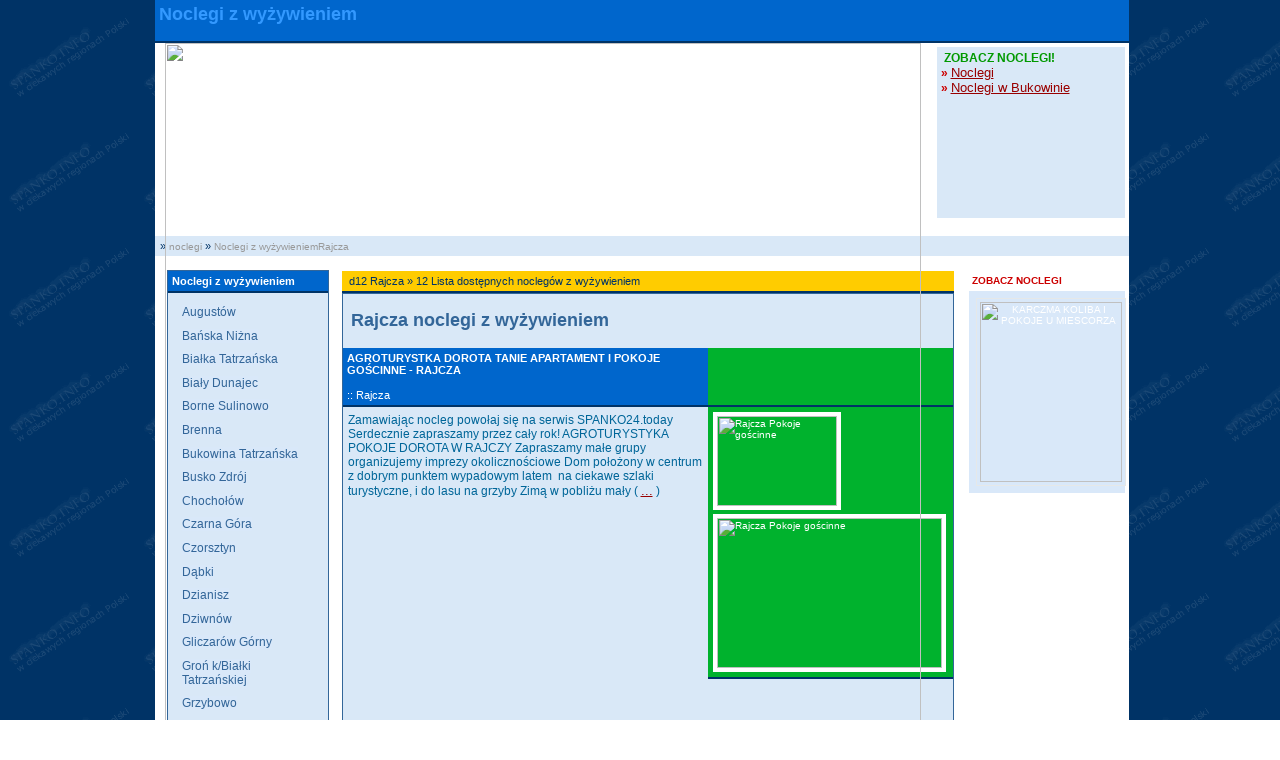

--- FILE ---
content_type: text/html; charset=UTF-8
request_url: https://www.noclegizwyzywieniem.pl/rajcza/noclegi/5/27
body_size: 3331
content:
<!DOCTYPE html PUBLIC "-//W3C//DTD HTML 4.01 Transitional//EN">
<HTML>
<HEAD>
<TITLE>Noclegi Rajcza z wyżywieniem wolne i tanie noclegi Rajcza - noclegizwyzywieniem.pl</TITLE>
<meta http-equiv="Content-type" content="text/html; charset=UTF-8">
<meta http-equiv="Content-Language" content="pl">
<meta name="Description"
    content="Noclegi z wyżywieniem, pełne wyżywienie jak i podział na śniadanie i obiadokolację. Nocleg Rajcza. Oferty do ustalenia Rajcza. Wolny nocleg Rajcza Pokoje gościnne dobre wyżywienie">
<META name="keywords"
    content="Rajcza nocleg z wyżywieniem,Rajcza wolne noclegi,Rajcza wyżywienie">
<META name="revisit-after" content="4 days">


<meta name="Robots" content="all">
<link rel="stylesheet" href="https://www.noclegizwyzywieniem.pl/style.css" type="text/css">

</HEAD>
<BODY>

<TABLE CELLPADDING="0" CELLSPACING="0" BORDER="0" ALIGN="CENTER" width="100%" height="100%">
    <tr>
        <td>&nbsp;</td>
        <td valign="top">
        <TABLE CELLPADDING="0" CELLSPACING="0" BORDER="0" ALIGN="CENTER"
            width="960px">
             <tr><td COLSPAN="3"  class="line6"><h1>Noclegi z wyżywieniem</h1></td></tr>
            <TR>
                <TD COLSPAN="3" style="background-color:#FFFFFF;">
                <div style="position: relative; height: 163px; text-align: left; padding-left:10px;">
                 <div class="top"><a href="https://www.noclegizwyzywieniem.pl" title="noclegi"><IMG SRC="https://www.noclegizwyzywieniem.pl/pic/pensjonatyHeader.jpg" BORDER="0" width="756px" alt="Noclegi z wyżywieniem"></a></div>
                 <div style="padding:4px;margin:4px;background-color:#D9E8F7;height:163px;; float:right; width:180px;">&nbsp;<strong style="color:#009900;">ZOBACZ NOCLEGI!</strong>
                 <ul style="list-style-type:none;margin:0px;padding:0px;">                 <li>&raquo; <a href="https://www.spanko24.today" title="Noclegi" class="region2">Noclegi</a></li>
                 <li>&raquo; <a href="https://www.basenywbukowinie.pl" title="Noclegi w Bukowinie" class="region2">Noclegi w Bukowinie</a></li>
                 
                 
                 </ul>
                 
                 
                 </div></div>

                </div>
                </TD>
            </TR>

            <TR>
                <TD COLSPAN="3" HEIGHT="343" VALIGN="TOP">
          <table WIDTH="960px" CELLPADDING="0" CELLSPACING="0" class="tab_01" border="0" ><tr><td height="10px">&nbsp;</td></tr><tr><td height="20px" colspan="3" class="line5">&nbsp;&raquo; <a href="https://www.noclegizwyzywieniem.pl" class="menu2" title="noclegi">noclegi</a> &raquo; <a href="https://www.noclegizwyzywieniem.pl/noclegi/rajcza/5/27" class="menu2" title="Noclegi z wyżywieniem Rajcza">Noclegi z wyżywieniemRajcza</a></td></tr><tr><td height="10px">&nbsp;</td></tr><tr><td style="width:180px;padding-left:1em;vertical-align:top;"><table width="162px"  CELLPADDING="0" CELLSPACING="0" class="tab_03" border="0" ><tr><td width="162px" align="center"><table width="162px"  CELLPADDING="0" CELLSPACING="0" class="tab_04" border="0" ><tr><td width="162px" class="line6"><strong>Noclegi z wyżywieniem</a></td></tr><tr><td width="162px" class="dane3f"><div id='sla'><ul><li class="lis3"><a href="https://www.noclegizwyzywieniem.pl/augustow/noclegi/17/58" class="region" title="noclegi Augustów"> Augustów</a></li><li class="lis3"><a href="https://www.noclegizwyzywieniem.pl/banska-nizna/noclegi/25/100" class="region" title="noclegi Bańska Niżna"> Bańska Niżna</a></li><li class="lis3"><a href="https://www.noclegizwyzywieniem.pl/bialka-tatrzanska/noclegi/25/1" class="region" title="noclegi Białka Tatrzańska"> Białka Tatrzańska</a></li><li class="lis3"><a href="https://www.noclegizwyzywieniem.pl/bialy-dunajec/noclegi/25/2" class="region" title="noclegi Biały Dunajec"> Biały Dunajec</a></li><li class="lis3"><a href="https://www.noclegizwyzywieniem.pl/borne-sulinowo/noclegi/31/193" class="region" title="noclegi Borne Sulinowo"> Borne Sulinowo</a></li><li class="lis3"><a href="https://www.noclegizwyzywieniem.pl/brenna/noclegi/3/137" class="region" title="noclegi Brenna"> Brenna</a></li><li class="lis3"><a href="https://www.noclegizwyzywieniem.pl/bukowina-tatrzanska/noclegi/25/3" class="region" title="noclegi Bukowina Tatrzańska"> Bukowina Tatrzańska</a></li><li class="lis3"><a href="https://www.noclegizwyzywieniem.pl/busko-zdroj/noclegi/10/44" class="region" title="noclegi Busko Zdrój"> Busko Zdrój</a></li><li class="lis3"><a href="https://www.noclegizwyzywieniem.pl/chocholow/noclegi/25/134" class="region" title="noclegi Chochołów"> Chochołów</a></li><li class="lis3"><a href="https://www.noclegizwyzywieniem.pl/czarna-gora/noclegi/25/30" class="region" title="noclegi Czarna Góra"> Czarna Góra</a></li><li class="lis3"><a href="https://www.noclegizwyzywieniem.pl/czorsztyn/noclegi/19/65" class="region" title="noclegi Czorsztyn"> Czorsztyn</a></li><li class="lis3"><a href="https://www.noclegizwyzywieniem.pl/dabki/noclegi/26/178" class="region" title="noclegi Dąbki"> Dąbki</a></li><li class="lis3"><a href="https://www.noclegizwyzywieniem.pl/dzianisz/noclegi/25/148" class="region" title="noclegi Dzianisz"> Dzianisz</a></li><li class="lis3"><a href="https://www.noclegizwyzywieniem.pl/dziwnow/noclegi/31/194" class="region" title="noclegi Dziwnów"> Dziwnów</a></li><li class="lis3"><a href="https://www.noclegizwyzywieniem.pl/gliczarow-gorny/noclegi/25/5" class="region" title="noclegi Gliczarów Górny"> Gliczarów Górny</a></li><li class="lis3"><a href="https://www.noclegizwyzywieniem.pl/gron-k-bialki-tatrzanskiej/noclegi/25/6" class="region" title="noclegi Groń k/Białki Tatrzańskiej"> Groń k/Białki Tatrzańskiej</a></li><li class="lis3"><a href="https://www.noclegizwyzywieniem.pl/grzybowo/noclegi/26/139" class="region" title="noclegi Grzybowo"> Grzybowo</a></li><li class="lis3"><a href="https://www.noclegizwyzywieniem.pl/jastarnia/noclegi/26/89" class="region" title="noclegi Jastarnia"> Jastarnia</a></li><li class="lis3"><a href="https://www.noclegizwyzywieniem.pl/jastrzebia-gora/noclegi/26/107" class="region" title="noclegi Jastrzębia Góra"> Jastrzębia Góra</a></li><li class="lis3"><a href="https://www.noclegizwyzywieniem.pl/jaworki/noclegi/19/150" class="region" title="noclegi Jaworki"> Jaworki</a></li><li class="lis3"><a href="https://www.noclegizwyzywieniem.pl/jaworzynka/noclegi/3/189" class="region" title="noclegi Jaworzynka"> Jaworzynka</a></li><li class="lis3"><a href="https://www.noclegizwyzywieniem.pl/jelesnia/noclegi/5/104" class="region" title="noclegi Jeleśnia"> Jeleśnia</a></li><li class="lis3"><a href="https://www.noclegizwyzywieniem.pl/jurgow-k-bukowiny-tatrzanskiej/noclegi/25/7" class="region" title="noclegi Jurgów k/Bukowiny Tatrzańskiej"> Jurgów k/Bukowiny Tatrzańskiej</a></li><li class="lis3"><a href="https://www.noclegizwyzywieniem.pl/kluszkowce/noclegi/19/67" class="region" title="noclegi Kluszkowce"> Kluszkowce</a></li><li class="lis3"><a href="https://www.noclegizwyzywieniem.pl/korbielow/noclegi/5/26" class="region" title="noclegi Korbielów"> Korbielów</a></li><li class="lis3"><a href="https://www.noclegizwyzywieniem.pl/koscielisko/noclegi/25/8" class="region" title="noclegi Kościelisko"> Kościelisko</a></li><li class="lis3"><a href="https://www.noclegizwyzywieniem.pl/kroscienko/noclegi/19/68" class="region" title="noclegi Krościenko"> Krościenko</a></li><li class="lis3"><a href="https://www.noclegizwyzywieniem.pl/krynica-zdroj/noclegi/2/19" class="region" title="noclegi Krynica Zdrój"> Krynica Zdrój</a></li><li class="lis3"><a href="https://www.noclegizwyzywieniem.pl/lesnica/noclegi/25/10" class="region" title="noclegi Leśnica"> Leśnica</a></li><li class="lis3"><a href="https://www.noclegizwyzywieniem.pl/male-ciche/noclegi/25/11" class="region" title="noclegi Małe Ciche"> Małe Ciche</a></li><li class="lis3"><a href="https://www.noclegizwyzywieniem.pl/maniowy/noclegi/19/69" class="region" title="noclegi Maniowy"> Maniowy</a></li><li class="lis3"><a href="https://www.noclegizwyzywieniem.pl/mielno/noclegi/26/91" class="region" title="noclegi Mielno"> Mielno</a></li><li class="lis3"><a href="https://www.noclegizwyzywieniem.pl/murzasichle/noclegi/25/12" class="region" title="noclegi Murzasichle"> Murzasichle</a></li><li class="lis3"><a href="https://www.noclegizwyzywieniem.pl/niedzica/noclegi/19/70" class="region" title="noclegi Niedzica"> Niedzica</a></li><li class="lis3"><a href="https://www.noclegizwyzywieniem.pl/polanczyk/noclegi/6/32" class="region" title="noclegi Polańczyk"> Polańczyk</a></li><li class="lis3"><a href="https://www.noclegizwyzywieniem.pl/ponice/noclegi/7/37" class="region" title="noclegi Ponice"> Ponice</a></li><li class="lis3"><a href="https://www.noclegizwyzywieniem.pl/poronin/noclegi/25/13" class="region" title="noclegi Poronin"> Poronin</a></li><li class="lis3"><a href="https://www.noclegizwyzywieniem.pl/rabka-zdroj/noclegi/7/38" class="region" title="noclegi Rabka Zdrój"> Rabka Zdrój</a></li><li class="lis3"><a href="https://www.noclegizwyzywieniem.pl/rajcza/noclegi/5/27" class="region" title="noclegi Rajcza"> Rajcza</a></li><li class="lis3"><a href="https://www.noclegizwyzywieniem.pl/rewal/noclegi/26/93" class="region" title="noclegi Rewal"> Rewal</a></li><li class="lis3"><a href="https://www.noclegizwyzywieniem.pl/rowy/noclegi/26/186" class="region" title="noclegi Rowy"> Rowy</a></li><li class="lis3"><a href="https://www.noclegizwyzywieniem.pl/solina/noclegi/6/34" class="region" title="noclegi Solina"> Solina</a></li><li class="lis3"><a href="https://www.noclegizwyzywieniem.pl/szaflary/noclegi/25/101" class="region" title="noclegi Szaflary"> Szaflary</a></li><li class="lis3"><a href="https://www.noclegizwyzywieniem.pl/szczawnica/noclegi/19/72" class="region" title="noclegi Szczawnica"> Szczawnica</a></li><li class="lis3"><a href="https://www.noclegizwyzywieniem.pl/szczyrk/noclegi/3/23" class="region" title="noclegi Szczyrk"> Szczyrk</a></li><li class="lis3"><a href="https://www.noclegizwyzywieniem.pl/szklarska-poreba/noclegi/12/51" class="region" title="noclegi Szklarska Poręba"> Szklarska Poręba</a></li><li class="lis3"><a href="https://www.noclegizwyzywieniem.pl/tylicz-k-krynicy-gorskiej/noclegi/2/22" class="region" title="noclegi Tylicz k/Krynicy Górskiej"> Tylicz k/Krynicy Górskiej</a></li><li class="lis3"><a href="https://www.noclegizwyzywieniem.pl/ustrzyki-dolne/noclegi/6/35" class="region" title="noclegi Ustrzyki Dolne"> Ustrzyki Dolne</a></li><li class="lis3"><a href="https://www.noclegizwyzywieniem.pl/wegierska-gorka/noclegi/5/28" class="region" title="noclegi Węgierska Górka"> Węgierska Górka</a></li><li class="lis3"><a href="https://www.noclegizwyzywieniem.pl/wegorzewo/noclegi/17/188" class="region" title="noclegi Węgorzewo"> Węgorzewo</a></li><li class="lis3"><a href="https://www.noclegizwyzywieniem.pl/wisla/noclegi/3/25" class="region" title="noclegi Wisła"> Wisła</a></li><li class="lis3"><a href="https://www.noclegizwyzywieniem.pl/witow/noclegi/25/168" class="region" title="noclegi Witów"> Witów</a></li><li class="lis3"><a href="https://www.noclegizwyzywieniem.pl/wladyslawowo/noclegi/26/96" class="region" title="noclegi Władysławowo"> Władysławowo</a></li><li class="lis3"><a href="https://www.noclegizwyzywieniem.pl/wysowa-zdroj/noclegi/1/199" class="region" title="noclegi Wysowa Zdrój"> Wysowa Zdrój</a></li><li class="lis3"><a href="https://www.noclegizwyzywieniem.pl/zakopane/noclegi/25/14" class="region" title="noclegi Zakopane"> Zakopane</a></li><li class="lis3"><a href="https://www.noclegizwyzywieniem.pl/zawoja/noclegi/28/171" class="region" title="noclegi Zawoja"> Zawoja</a></li><li class="lis3"><a href="https://www.noclegizwyzywieniem.pl/zab-k-zakopanego/noclegi/25/15" class="region" title="noclegi Ząb k/Zakopanego"> Ząb k/Zakopanego</a></li><li class="lis3"><a href="https://www.noclegizwyzywieniem.pl/zieleniec/noclegi/23/156" class="region" title="noclegi Zieleniec"> Zieleniec</a></li></ul></div></td></tr></table></td></tr><tr><td width="162px">&nbsp;</td></tr><tr><td class="line6">&nbsp;Dodaj noclegi</td></tr><tr><td width="162px" align="center"><table width="162px"  CELLPADDING="0" CELLSPACING="0" class="tab_04" border="0" ><tr><td width="162px" class="dane3f"><a href="mailto:biuro@vianea.pl?subject=Zapytanie o ofertę serwisu - https://www.noclegizwyzywieniem.pl" class="region">napisz!</a></td></tr></table></td></tr><tr><td width="162px" align="center">&nbsp;</td></tr><tr><td class="line6">&nbsp;Polecane noclegi</td></tr><tr><td width="162px" align="center"><table width="162px"  CELLPADDING="0" CELLSPACING="0" class="tab_04" border="0" ><tr><td  class="dane3f"><ul class='sl2'>          
        <li><a href="https://murzasichle.spanko.info/noclegi-z-wyzywieniem.php" class="region" title="Murzasichle noclegi z wyżywieniem">Murzasichle noclegi z wyżywieniem</a></li></ul></table></td></tr><tr><td >&nbsp;</td></tr><tr><td id="line6b">&nbsp;Noclegi w Gorcach</td></tr><tr><td width="162px" align="center"><table width="162px"  CELLPADDING="0" CELLSPACING="0" class="tab_04" border="0" ><tr><td  class="dane3f"><a href="http://rabkazdroj.spanko.info" class="region" title="Rabka noclegi" rel="nofallow">Rabka noclegi</a></td></tr></table></td></tr><tr><td>&nbsp;</td></tr></table></td><td style="width:620px;padding-left:1em;vertical-align:top;"><table WIDTH="612px" CELLPADDING="0" CELLSPACING="0" class="tab_05" border="0" ><tr><td colspan="2" id="line6b">&nbsp;d12&nbsp;Rajcza &raquo;  12 Lista dostępnych noclegów z wyżywieniem</td></tr><tr><td width="612px" class="dane" align="center"><table WIDTH="612px" CELLPADDING="0" CELLSPACING="0" class="tab_04" border="0" >
        <tr><td colspan="3"><p>&nbsp;</p></td></tr><tr><td class="dane1f" colspan="2"><h2>Rajcza noclegi z wyżywieniem</h2></td></tr><tr><td width="350" class="line6"><h3><a href="https://www.noclegizwyzywieniem.pl/rajcza/pokoje-goscinne/27" class="dane" title="AGROTURYSTKA DOROTA TANIE APARTAMENT I POKOJE GOŚCINNE - RAJCZA Rajcza">AGROTURYSTKA DOROTA TANIE APARTAMENT I POKOJE GOŚCINNE - RAJCZA</a></h3>  :: Rajcza</td>
               
          <td id="line6c" width="130px">&nbsp;</td></tr><tr><td class="line7">Zamawiając nocleg powołaj się na serwis SPANKO24.today

Serdecznie zapraszamy przez cały rok! 

AGROTURYSTYKA POKOJE DOROTA W RAJCZY 

Zapraszamy małe grupy organizujemy imprezy okolicznościowe

Dom&nbsp;położony w centrum z dobrym punktem wypadowym latem&nbsp; na ciekawe szlaki turystyczne, i do lasu na grzyby
Zimą w pobliżu mały ( <a href="https://www.noclegizwyzywieniem.pl/rajcza/pokoje-goscinne/27" class="region2" title="Rajcza Pokoje gościnne">...</a> ) </td><td id="line6c" width="150px" style="vertical-align:text-top;"><a href="https://www.noclegizwyzywieniem.pl/rajcza/pokoje-goscinne/27" class="pl" Rajcza Pokoje gościnne><img src="https://www.noclegi-pl.pl/pic/27.jpg" width="120px" height="90px" alt="Rajcza Pokoje gościnne" style="margin:2px;border: 4px solid #ffffff"/><img src="https://www.noclegi-pl.pl/pic/27_1.jpg" width="225px" height="150px" alt="Rajcza Pokoje gościnne" style="margin:2px;border: 4px solid #ffffff"/></a></td></tr><tr><td  class="line7">&nbsp;</td></tr><tr><td class="dane">&nbsp;</td><td class="line7a">&nbsp;</td></tr><tr><td width="620px" colspan="2" class="dane">&nbsp;</td></tr></table></td></tr><tr><td width="620px" colspan="2" class="dane">&nbsp;</td></tr></table></td><td style="width:160px;padding-left:1em;vertical-align:top;"><table style="width:162px;padding:0px;margin:0px;" ><tr><td style="padding:0.4em;font-size:0.8em;font-weight:bold;text-align:left;">ZOBACZ NOCLEGI</td></tr><tr><td  style="width:142px;padding:0em;"><div style="width:142px;background-color:#D9E8F9;padding:0.6em;"><a href="https://www.noclegizwyzywieniem.pl/bialka-tatrzanska/pokoje-goscinne/1657" class="rek" title="KARCZMA KOLIBA I POKOJE U MIESCORZA"><img src="https://www.noclegizwyzywieniem.pl/pic/noclegi-bialka-u-miescorza.jpg" style="padding:3px;border: 1px solid #E6E8E8;width:142px;height:180px;" alt="KARCZMA KOLIBA I POKOJE U MIESCORZA"></a></div></a></td></tr></table>      </TD>
            </TR>
      
            <tr>
                <td class="line7" colspan="3">&nbsp;</td>
            </tr>

<tr>
  <td colspan="11" class="line6"> :: <a href="http://niedzica.spanko.info" class="region" title="Niedzica noclegi">Niedzica noclegi</a>

</td></tr>
<tr>
                <td colspan="3" class="line7"> Rajcza z wyżywieniem. Pokoje śniadania i obiadokolacje dla Ciebie. <a href="https://www.noclegizwyzywieniem.pl" class="region" title="noclegi z wyżywieniem">noclegi z wyżywieniem</a></td>
            </tr>
        </TABLE>
    
</BODY>
</HTML>


--- FILE ---
content_type: text/css
request_url: https://www.noclegizwyzywieniem.pl/style.css
body_size: 1241
content:
body {background-image:url(https://www.noclegizwyzywieniem.pl//pic/tlo_main.gif); background-repeat:repeat; font-family: Trebuchet MS, Tahoma, Verdana, Arial, sans-serif; font-size: 1em;margin:0px; }
table { 
       text-align:center;
       font-size: 12px;
       font-weight: bold;
       color: #CC0000;

      }
h1 {color:#3399FF; font-family: Arial, Helvetica, sans-serif; font-size: 1.6em}


table.tab_01 { 
       border: 0px solid #CCCCCC;
       background-color:#FFFFFF;
       text-align:left;
       
       font-size: 1em;
       font-weight: normal;
       color: #3366CC;
       
       }
.top {position:absolute;top:0px;z-index:3;}
.top2 {position:absolute;top:0px;z-index:4;width:200px;margin-left:1em;}
table.tab_06 { 
       border: 1px solid #CCCCCC;
       background-color:#F0F0F0;
       text-align:left;
       
       font-size: 1em;
       font-weight: normal;
       color: #3366CC;
       padding: 2px;
       }
        
table.tab_03 {
       border: 0px solid #CCCCCC;
       background-color:#FFFFFF;
       text-align:left;
       
       font-size: 12px;
       font-weight: normal;
       color: #CCCCCC;
       margin: 0px;
       }

table.tab_04 {border-style:solid; border-width:0.1em; border-color:#6699CC;
       border: 1px solid #336699;
       background-color:#D9E8F7;
       text-align:left;
       
       font-size: 12px;
       font-weight: normal;
       color: #CCCCCC;
       }
table.tab_05 {
       border: 1px solid #FFFFFF;
       background-color:#FFFFFF;
       text-align:left;
       
       font-size: 12px;
       font-weight: normal;
       color: #CCCCCC;
       }
table.tab_06 {
       border: 1px solid #999999;
	   border-style:solid;
       background-color:#FFFAE5;
       text-align:left;
       
       font-size: 12px;
       font-weight: normal;
       color: #CCCCCC;
       padding: 3px;
       }  
table.tab_07 {
       border: 1px solid #F0F0F0;
       background-color:#FFFFFF;
       text-align:left;
       
       font-size: 12px;
       font-weight: normal;
       color: #CCCCCC;
       padding: 2px;
       }  
table.tab_08 {
       border: 1px solid #003366;
       background-color:#FFFFFF;
       text-align:left;
       
       font-size: 12px;
       font-weight: normal;
       color: #CCCCCC;
       padding: 2px;
       }  
.line{ background-color:#FFFFFF;
       text-align:center;
       font-size: 1em;
       font-weight: normal;
       color: #CC0000;}

.line1{ background-color:#FFFFFF;
       text-align:left;
       font-size: 1em;
       font-weight: normal;
       color: #CC0000;
	   padding-left:1em;}

.line2{ 
       border-bottom-width:1 px;
       border-bottom-style:solid;
       border-bottom-color:#F0F0F0;
       text-align:left;
       
       font-size: 12px;
       font-weight: bold;
       color: #FFFFFF;
       padding: 3px 3px 3px 5px;}
td.line3{ 
       text-align:right;
       
       font-size: 1em;
       font-weight: normal;
       color: #CC9900;
       padding: 3px 3px 3px 5px;}
td.line4{ 
       text-align:left;
       
       font-size: 1em;
       font-weight: normal;
       color: #CC9933;
       padding: 3px 3px 3px 5px;}
td.line5{ 
       text-align:left;
       font-family: verdana, arial;
       font-size: 11px;
       font-weight: normal;
       color:#003366;
       padding: 2px;
       background-color:#D9E8F7;}
td.line6, #line6a,#line6b,#line6c,#line6d{ 
       border-bottom-width:2px;
       border-bottom-style:solid;
       border-bottom-color:#003366;
       text-align:left;
       font-family: verdana, arial;
       font-size: 11px;
       font-weight:normal;
       color:#FFFFFF;
       background-color:#0066CC;
	   padding:0.4em;}
	   

#line6a{ 
       background-color:#D9E8F7; padding:0.4em;
	   }
	   
#line6b{ 
       background-color:#FC0; padding:0.4em; color:#036;
	   }

#line6c{background-color:#00B22D;font-size:9px; width:60px;
		}

#line6d{background-color:#069; padding:0.4em;
		}
td.line7{ 
       text-align:left;
	   vertical-align:top;
       
       font-size: 1em;
       font-weight: normal;
       color: #006699;
       padding: 6px 5px 5px 5px;
       background-color:#D9E8F7;}
td.line7a{
       text-align:right;
       
       font-size: 1em;
       font-weight: normal;
       color: #CC9933;
       padding: 2px 2px 2px 15px;
       background-color:#D9E8F7;}
td.dane1f{ 
       text-align:left;
       
       font-size: 1em;
       font-weight: normal;
       color: #336699;
       padding: 2px 2px 2px 8px;}
td.dane1e{ 
       text-align:left;
       
       font-size: 1em;
       font-weight: normal;
       color: #CC9933;}
td.dane1g{text-align:right;
       
       font-size: 1em;
       font-weight:normal;
       color: #FF6600;
       padding: 2px 2px 2px 8px;}
td.dane2g{text-align:left;
       
       font-size: 1em;
       font-weight:normal;
       color: #003366;
       padding: 5 5 5 8px;
       background-color: #FFFFCF;
       }
td.reklama{text-align:left;
       
       font-size: 1em;
       font-weight: normal;
       color: #CC9933;
       vertical-align: top;
       padding: 2px;
       }
td.reklama3{text-align:left;
       
       font-size: 12px;
       font-weight: normal;
       color: #CC0000;
       vertical-align: top;
       padding: 2px;
       }

td.dane1e{ 
       text-align:left;
       
       font-size: 1em;
       font-weight: normal;
       color: #CC9933;
       padding: 2px 2px 2px 10px;}
td.dane1e1{ 
       text-align:left;
       
       font-size: 12px;
       font-weight: normal;
       color: #003366;
       padding: 2px 2px 2px 10px;}
td.dane1e2{ 
       text-align:center;
       
       font-size: 14px;
       font-weight: bold;
       color: #990000;
       padding: 4px;}
td.dane1l{ 
       text-align:right;
       
       font-size: 1em;
       font-weight: bold;
       color: #336699;}
td.dane2f{ 
       text-align:right;
       
       font-size: 1em;
       font-weight: normal;
       color: #CC9933;
	   } 
td.dane3f{ 
       text-align:left;
       font-size: 1em;
       font-weight: normal;
       color: #FFFFFF;
       margin: 0.2em;
	   padding:0.5em;}
	   
td.dane3k{ 
       
       text-align:left;
       
       font-size: 1em;
       font-weight: normal;
       color: #FFFFFF;
       padding: 2px 2px 2px 1px;}
td.dane4f{ 
       text-align:right;
       
       font-size: 1em;
       font-weight: normal;
       color: #CCCCCC;
       padding: 2px;}
td.dane5{text-align:center;top:0em;padding:0.3em;margin: 0.3em;width:600px;}
td.stopka{ 
       
       text-align:right;
       
       font-size: 1em;
       font-weight: normal;
       color: #CCCCCC;
       padding: 2px 2px 2px 5px;}
input{border: 1px solid #336699;
       background-color:#CCCCCC;
       text-align:left;
       
       font-size: 1em;
       font-weight: normal;
       color: #336699;
       padding: 1px;}
select{border: 1px solid #336699;
       background-color:#CCCCCC;
       text-align:left;
       
       font-size: 1em;
       font-weight: normal;
       color: #336699;
       padding: 1px;}
input.sub{border: 1px solid #336699;
       background-color:#336699;
       text-align:center;
       
       font-size: 1em;
       font-weight: normal;
       color: #FFFFFF;
       padding: 1px;}
input.radio{border: 0px solid #CC9933;
       background-color:#FFFFFF;
       text-align:left;
       
       font-size: 1em;
       font-weight: bold;
       color: #CC9933;
       padding: 1px;}
input:focus {color:red;}
A:hover {color:#CC9933; text-decoration:underline;}
A:active {color:#CC9933;}
A:visited dane {color:#FFFFFF;}
A:link {color:#FFFFFF;}
A {color:#336699; font-size:10px;text-decoration:none;font-weight:normal;}
A.lp {color:#FFFFEE;font-size:11px;text-decoration:none;font-weight: normal;}
A.dane {color:#FFFFFF; font-size:11px;text-decoration:none;font-weight:bold;}
A.foo {color:#FFFFFF; font-size:10px;text-decoration:underline;}
A.w {color:#949494; text-decoration:none;}
A.menu {color:#336699; text-decoration:none;}
A.menu2 {color:#999999; text-decoration:none;font-size:10px;}
A.menu3 {color:#CC9933; text-decoration:none;font-size:11px;}
A.region2 {color:#990000;font-size: 1.1em; text-decoration:underline;}

A.region {text-align:left;
       
       font-size: 1em;
       font-weight: normal;
       color: #336699;
       margin: 0px;;
       background-color:#D9E8F9;}

A.dodaj {
       text-align:center;
       
       font-size: 1em;
       font-weight: bold;
       color: #CC0000;
       padding: 2 5 2 2px;}
div#sla ul, li#sla {margin:0.1em;padding-left:0.2em;list-style-type:none; width:auto; color: #336699;}
ul.sl2 {margin:0.4em;padding-left:0.2em;list-style-type:none; width:auto; color:#FFFFFF; text-align:left;}
div.pic {float:left; padding:0.3em; height:150px;}
li.lis3{padding:0.4em;}
